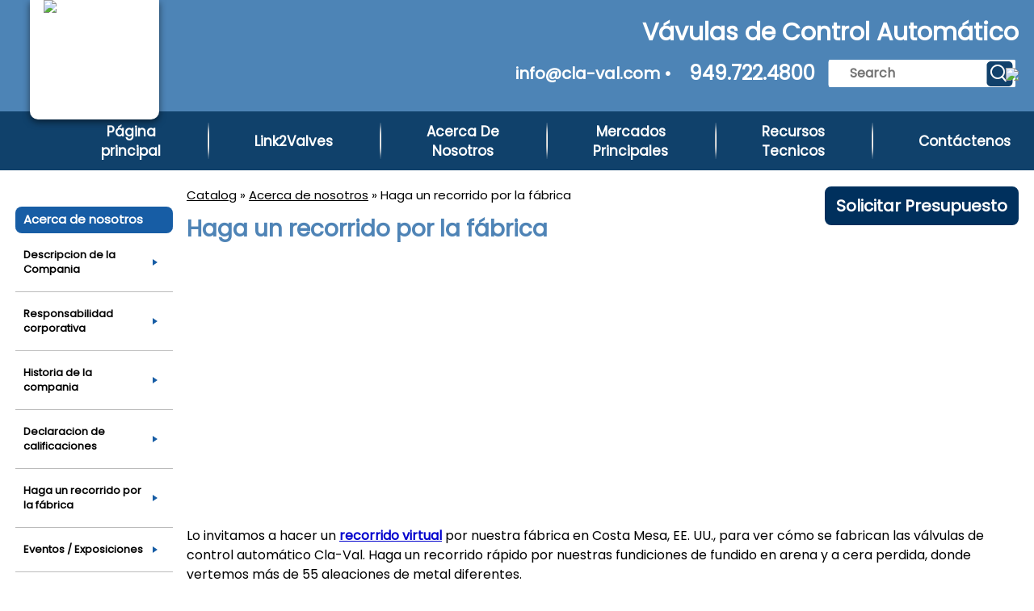

--- FILE ---
content_type: text/plain
request_url: https://www.google-analytics.com/j/collect?v=1&_v=j102&a=1399503558&t=pageview&_s=1&dl=https%3A%2F%2Fwww.cla-val-latinamerica.com%2Ffabrica.html&ul=en-us%40posix&dt=Haga%20un%20recorrido%20por%20la%20f%C3%A1brica&sr=1280x720&vp=1280x720&_u=YEBAAEABAAAAACAAI~&jid=1157029911&gjid=1624482798&cid=545088706.1768533130&tid=UA-61179620-1&_gid=269229696.1768533130&_r=1&_slc=1&gtm=45He61e1n81T7X3CR3v9133194701za200zd9133194701&gcd=13l3l3l3l1l1&dma=0&tag_exp=103116026~103200004~104527906~104528501~104684208~104684211~105391252~115938465~115938469~116682876~116744866~117041588&z=1816781256
body_size: -454
content:
2,cG-9PVGJ86NY9